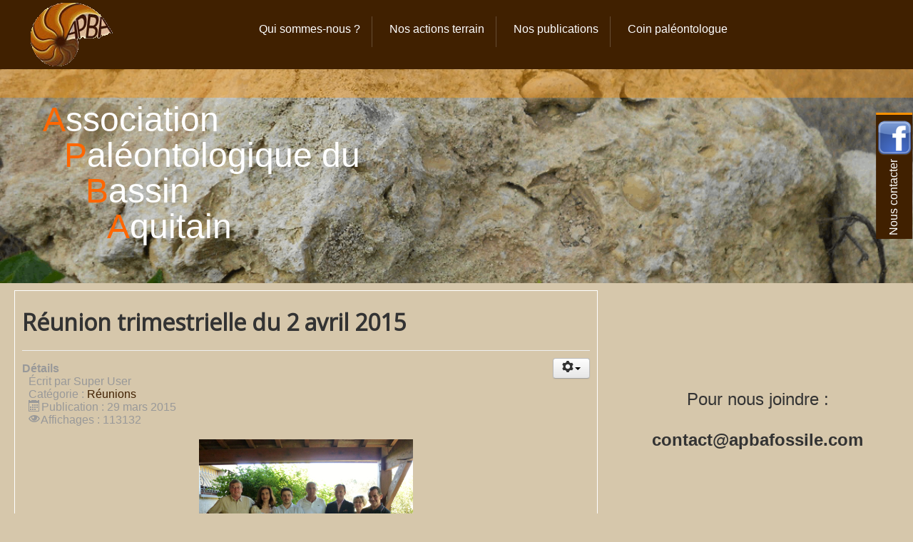

--- FILE ---
content_type: text/html; charset=utf-8
request_url: https://apbafossile.com/index.php/code-de-deontologie/les-visites/23-reunions/17-prochaine-reunion-trimestrielle
body_size: 8582
content:
<!DOCTYPE html>
<html xmlns="http://www.w3.org/1999/xhtml" xml:lang="fr-fr" lang="fr-fr" dir="ltr">
<head>
	<meta name="viewport" content="width=device-width, initial-scale=1.0" />
		<base href="https://apbafossile.com/index.php/code-de-deontologie/les-visites/23-reunions/17-prochaine-reunion-trimestrielle" />
	<meta http-equiv="content-type" content="text/html; charset=utf-8" />
	<meta name="author" content="Super User" />
	<meta name="description" content="Site de l'APBA" />
	<meta name="generator" content="Joomla! - Open Source Content Management" />
	<title>Réunion trimestrielle du 2 avril 2015</title>
	<link href="/templates/apba_1/favicon.ico" rel="shortcut icon" type="image/vnd.microsoft.icon" />
	<link href="https://apbafossile.com/plugins/system/ns_fontawesome/fontawesome/css/font-awesome.css" rel="stylesheet" type="text/css" />
	<link href="/plugins/system/jcemediabox/css/jcemediabox.css?1d12bb5a40100bbd1841bfc0e498ce7b" rel="stylesheet" type="text/css" />
	<link href="/plugins/system/jcemediabox/themes/standard/css/style.css?50fba48f56052a048c5cf30829163e4d" rel="stylesheet" type="text/css" />
	<link href="/plugins/system/wfmediaelement/css/mediaelementplayer.min.css" rel="stylesheet" type="text/css" />
	<link href="/media/plg_fancybox/css/jquery.fancybox.css" rel="stylesheet" type="text/css" />
	<link href="/templates/apba_1/css/template.css" rel="stylesheet" type="text/css" />
	<link href="/templates/apba_1/css/slidebars.css" rel="stylesheet" type="text/css" />
	<script src="/media/jui/js/jquery.min.js" type="text/javascript"></script>
	<script src="/media/jui/js/jquery-noconflict.js" type="text/javascript"></script>
	<script src="/media/jui/js/jquery-migrate.min.js" type="text/javascript"></script>
	<script src="/media/system/js/caption.js" type="text/javascript"></script>
	<script src="/media/jui/js/bootstrap.min.js" type="text/javascript"></script>
	<script src="/plugins/system/jcemediabox/js/jcemediabox.js?0c56fee23edfcb9fbdfe257623c5280e" type="text/javascript"></script>
	<script src="/plugins/system/wfmediaelement/js/mediaelement-and-player.min.js" type="text/javascript"></script>
	<script src="/media/plg_fancybox/js/jquery.fancybox.pack.js" type="text/javascript"></script>
	<script src="/media/plg_fancybox/js/jquery.mousewheel-3.0.6.pack.js" type="text/javascript"></script>
	<script src="/templates/apba_1/js/template.js" type="text/javascript"></script>
	<script src="/templates/apba_1/js/menu.js" type="text/javascript"></script>
	<script src="/templates/apba_1/js/slidebars.js" type="text/javascript"></script>
	<script type="text/javascript">
jQuery(window).on('load',  function() {
				new JCaption('img.caption');
			});JCEMediaBox.init({popup:{width:"",height:"",legacy:0,lightbox:0,shadowbox:0,resize:1,icons:1,overlay:1,overlayopacity:0.8,overlaycolor:"#000000",fadespeed:500,scalespeed:500,hideobjects:0,scrolling:"fixed",close:2,labels:{'close':'Close','next':'Next','previous':'Previous','cancel':'Cancel','numbers':'{$current} of {$total}'},cookie_expiry:"",google_viewer:0},tooltip:{className:"tooltip",opacity:0.8,speed:150,position:"br",offsets:{x: 16, y: 16}},base:"/",imgpath:"plugins/system/jcemediabox/img",theme:"standard",themecustom:"",themepath:"plugins/system/jcemediabox/themes",mediafallback:0,mediaselector:"audio,video"});jQuery(document).ready(function($){$("audio,video").mediaelementplayer();});jQuery.noConflict();jQuery(document).ready(function() {jQuery("a.lightbox").fancybox({'mouseWheel':false, 'openEffect':'none', 'closeEffect':'none', 'nextEffect':'none', 'prevEffect':'none', 'openSpeed':200, 'closeSpeed':200, 'nextSpeed':200, 'prevSpeed':200, helpers: {overlay: {closeClick:false}}});});jQuery(function($){ $(".hasTooltip").tooltip({"html": true,"container": "body"}); });
	</script>

				<link href='//fonts.googleapis.com/css?family=Open+Sans' rel='stylesheet' type='text/css' />
		<style type="text/css">
			h1,h2,h3,h4,h5,h6,.site-title{
				font-family: 'Open Sans', sans-serif;
			}
		</style>
		<script type="text/javascript">
		jQuery(document).ready(function() {
			jQuery("a.fancybox").fancybox({
				type: 'iframe'
			});
			jQuery("a#flogin").fancybox({
				type: 'iframe',
				afterClose: function () { 
					parent.location.reload(true);
				}
			});
		});
	</script>
	<script>
		(function($) {
			$(document).ready(function() {
				$.slidebars({
					disableOver: 767,
					hideControlClasses: true
				});
			});
		}) (jQuery);
	</script>
			<style type="text/css">
		body.site
		{
			border-top: 3px solid #402000;
			background-color: #d6c7ab;
		}
		body.site.fluid{
			background-color: #d6c7ab;
		}
		a
		{
			color: #402000;
		}
		.navbar-inner, .nav-list > .active > a, .nav-list > .active > a:hover, .dropdown-menu li > a:hover, .dropdown-menu .active > a, .dropdown-menu .active > a:hover, .nav-pills > .active > a, .nav-pills > .active > a:hover,
		{
			background-color: #402000;
		}
		.navbar-inner
		{
			-moz-box-shadow: 0 1px 3px rgba(0, 0, 0, .25), inset 0 -1px 0 rgba(0, 0, 0, .1), inset 0 30px 10px rgba(0, 0, 0, .2);
			-webkit-box-shadow: 0 1px 3px rgba(0, 0, 0, .25), inset 0 -1px 0 rgba(0, 0, 0, .1), inset 0 30px 10px rgba(0, 0, 0, .2);
			box-shadow: 0 1px 3px rgba(0, 0, 0, .25), inset 0 -1px 0 rgba(0, 0, 0, .1), inset 0 30px 10px rgba(0, 0, 0, .2);
		}
		.header > .header-inner, #marque_page
		{
			background-color: #402000;
		}
		div.header-footer 
		{ 
			background-color: #ff9100;
		}
		#marque_page
		{
			border-right-color: #ff9100;
		}
		a:hover, a:focus
		{
			color:  #e17000;
		}
		div#menu_mobil a:hover, div#menu_mobil a:focus {
			background-color: #e17000;
		}
		#sb-site
		{    
			background-color:  #d6c7ab;
		}
		.sb-toggle-left:hover, .sb-open-left:hover
		{
			color:  #e17000;
		}
		.sb-open-left 
		{
			color: white;
		}
		#marque_page > ul.nav > li > a:hover, #marque_page > ul.nav > li > a:focus
		{
		  color: #e17000;
		}
		#fat-nav li:hover { 
			color: #e17000; 
		}
		#fat-nav li .menu-item-link a:hover { 
			color: #e17000; 
		}
		#fat-nav li .menu-item-link:hover { 
			color: #e17000; 
		}
		#fat-nav li a.btn, #fat-nav li .bottom_drawer .promo .cta a, .bottom_drawer .promo .cta #fat-nav li a { 
			color: #e17000; 
		}
		#fat-nav > li:hover > a { 
			color: #e17000; 
		}
		div.blog-icons {
			background-image: url(https://apbafossile.com/images/headers/bandeauIcons/Image-fond3.jpg);
		}
		.btn-primary, .btn-primary.disabled {
			border-color: #402000 #402000 #361600;
			border-top-color: #402000;
			border-right-color-value: #361600;
			border-bottom-color: #2c0c00;
			border-left-color-value: #361600;
			border-left-color-ltr-source: physical;
			border-left-color-rtl-source: physical;
			border-right-color-ltr-source: physical;
			border-right-color-rtl-source: physical;
			background-color: #402000;
			background-image: linear-gradient(to bottom, #543414, #402000);
			background-repeat: repeat-x;
			opacity: 1;
		}
		.btn-primary:hover, .btn-primary:active, .btn-primary:focus {
			color: #FFF;
			background-color: #e17000;
			background-image: linear-gradient(to bottom, #f58414, #e17000);
			background-repeat: repeat-x;
		}
		.list-striped li:nth-child(2n+1) {
			background-color: #e0d1b5;
		}
		.list-striped li:nth-child(2n) {
			background-color: #ccbda1;
		}
		.list-striped li:hover {
			background-color: #d6c7ab;
		}

	</style>
		<!--[if lt IE 9]>
		<script src="/media/jui/js/html5.js"></script>
	<![endif]-->
</head>
<body class="site com_content view-article no-layout no-task itemid-118 fluid">
	<!-- Header -->
	<header class="header" role="banner">
		<div class="header-inner clearfix" >
    		<div id="burger" class="mobi-burger pull-left sb-open-left" >
				<span class="fa-stack fa-3x">
					<em class="fa fa-bars fa-stack"></em>
				</span>
    		</div>
			<div id="logo">
				<a class="brand pull-left" href="/">
					<img id="logo" src="https://apbafossile.com/images/logos/logo_apba_200x200.png" alt="apba" />				</a>
			</div>
			<div id="menu-pc" class="header-search menu-header-navigation-container">
				<ul class="nav menu" id="fat-nav">
<li id="menu-item-101"  class="item-101 menu-item-root deeper parent"><a class="menu-item-link" href="/index.php" >Qui sommes-nous ?</a><ul class="nav-child tall col-5"><li id="menu-item-107"  class="item-107"><a class="menu-item-link" href="/index.php/accueil/historique-de-l-a-p-b-a" >Bienvenue à l'A.P.B.A.<span class="subhead">L’Association Paléontologique du Bassin Aquitain a été créée en 1996. Découvrez son histoire.</span></a></li><li id="menu-item-106"  class="item-106"><a class="menu-item-link" href="/index.php/accueil/test-2" >Les principes de l'A.P.B.A.<span class="subhead">Les membres de l’association adhérent aux buts de l’association et s’engagent à respecter ses principes.</span></a></li><li id="menu-item-105"  class="item-105"><a class="menu-item-link" href="/index.php/accueil/test-1" >Les activités de l'A.P.B.A.<span class="subhead">L’association a aujourd’hui et depuis sa création, une quantité importante d’activités.</span></a></li><li id="menu-item-110"  class="item-110"><a class="menu-item-link" href="/index.php/accueil/comment-nous-rejoindre" >Faire un don à l'APBA<span class="subhead">Pour nous aider...</span></a></li><li id="menu-item-111"  class="item-111"><a class="menu-item-link fancybox fancybox.iframe" href="/index.php/accueil/nous-contacter" >Nous contacter<span class="subhead">Vous souhaitez nous contacter ...</span></a></li></ul></li><li id="menu-item-103"  class="item-103 menu-item-root active deeper parent"><span class="menu-item-link" >Nos actions terrain</span><ul class="nav-child tall col-5"><li id="menu-item-115"  class="item-115"><a class="menu-item-link" href="/index.php/code-de-deontologie/les-fouilles-et-prospections" >Les fouilles et prospections<span class="subhead">Nous ne faisons pas de la paléontologie de bibliothèque !</span></a></li><li id="menu-item-116"  class="item-116"><a class="menu-item-link" href="/index.php/code-de-deontologie/les-expositions" >Les expositions<span class="subhead">Elles offrent la possibilité à l’association de montrer sa passion et son savoir-faire.</span></a></li><li id="menu-item-117"  class="item-117"><a class="menu-item-link" href="/index.php/code-de-deontologie/les-animations" >Les animations<span class="subhead">Elles permettent de faire découvrir la paléontologie.</span></a></li><li id="menu-item-118"  class="item-118 current active"><a class="menu-item-link" href="/index.php/code-de-deontologie/les-visites" >Les visites<span class="subhead">Elles prouvent l’intérêt que porte l’association envers les innombrables ressources.</span></a></li><li id="menu-item-119"  class="item-119"><a class="menu-item-link" href="/index.php/code-de-deontologie/les-echanges-entre-associatifs" >Les échanges entre associatifs<span class="subhead">Ils sont l’occasion de partager avec certains de nos confrères.</span></a></li></ul></li><li id="menu-item-102"  class="item-102 menu-item-root deeper parent"><span class="menu-item-link" >Nos publications</span><ul class="nav-child tall col-6"><li id="menu-item-108"  class="item-108"><a class="menu-item-link" href="/index.php/conseils-pratiques/aturia" >ATURIA<span class="subhead">Chaque trimestre l'A.P.B.A. publie dans son propre journal &quot;ATURIA&quot;.</span></a></li><li id="menu-item-109"  class="item-109"><a class="menu-item-link" href="/index.php/conseils-pratiques/bulletin-trimestriel" >Bulletins trimestriels<span class="subhead">Retrouvez les numéros du Bulletin Trimestriel de l'APBA</span></a></li><li id="menu-item-112"  class="item-112"><a class="menu-item-link" href="/index.php/conseils-pratiques/ouvrages" >Ouvrages<span class="subhead">Les ouvrages auxquels l'APBA a participé.</span></a></li><li id="menu-item-197"  class="item-197"><a class="menu-item-link" href="/index.php/conseils-pratiques/etudes-paleontologiques" >Etudes paléontologiques<span class="subhead">Les études paléontologiques auxquelles l'équipe a collaborées aux côtés des scientifiques</span></a></li><li id="menu-item-113"  class="item-113"><a class="menu-item-link" href="/index.php/conseils-pratiques/conseils-de-lecture" >Conseils de lecture<span class="subhead">Vous avez envie d'approfondrir le sujet ?</span></a></li><li id="menu-item-114"  class="item-114"><a class="menu-item-link" href="/index.php/conseils-pratiques/billets-d-humeur" >Billets d'humeur<span class="subhead">L'association souhaite partager ses points de vue.</span></a></li></ul></li><li id="menu-item-104"  class="item-104 menu-item-root deeper parent"><span class="menu-item-link" >Coin paléontologue</span><ul class="nav-child tall col-5"><li id="menu-item-120"  class="item-120"><a class="menu-item-link" href="/index.php/la-vie-du-bureau/fossiles" >Fossiles<span class="subhead">Fossiles, vous avez-dit fossiles ?</span></a></li><li id="menu-item-121"  class="item-121"><a class="menu-item-link" href="/index.php/la-vie-du-bureau/nos-cartes" >Nos cartes<span class="subhead">Les cartes de la région au fil des époques.</span></a></li><li id="menu-item-122"  class="item-122"><a class="menu-item-link" href="/index.php/la-vie-du-bureau/deontologie" >Déontologie<span class="subhead">Pas de paléontologie sans déontologie...</span></a></li><li id="menu-item-123"  class="item-123"><a class="menu-item-link" href="/index.php/la-vie-du-bureau/la-pratique" >La pratique<span class="subhead">Retour d'expérience sur le comment bien faire de la paléontologie sur le terrain.</span></a></li><li id="menu-item-124"  class="item-124"><a class="menu-item-link" href="/index.php/la-vie-du-bureau/la-paleontologie-a-l-apba" >La paléontologie à l'APBA<span class="subhead">A propos, c’est quoi la paléontologie à l’A.P.B.A. ?</span></a></li></ul></li></ul>

			</div>
    		<div id="tools" class="tools pull-right">
    			<ul class="tools-list">
    				<li><a href="/index.php/phototeque" title="phototh&egrave;que"><span class="fa-stack fa-2x"><em class="fa fa-picture-o fa-stack fa-inverse"></em></span></a></li>
    				<li><a href="/index.php/component/finder/search" title="rechercher"><span class="fa-stack fa-2x"><em class="fa fa-search fa-stack fa-inverse"></em></span></a></li>
    				<li><a id="flogin" class="fancybox fancybox.iframe" href="/index.php/login"><span class="fa-stack fa-2x"><em class="fa fa-user fa-stack fa-inverse"></em></span></a></li>
    			</ul>
    		</div>
		</div>
		<div class="header-footer" ></div>
	</header>
		
	<div id="sb-site">

	<!-- Body -->
	<div class="body">
		<div id="bandeau" style="background: url(/images/headers/Prospection_Rupelien_Septembre_2013_2_1200x300_min.png) no-repeat top left; background-size: cover;">
									<div class="site-description"><p><span style="font-family: arial,helvetica,sans-serif; font-size: 36pt;"><span style="color: #ff6600;">A</span>ssociation</span></p>
<p style="margin-left: 30px;"><span style="font-size: 36pt; font-family: arial,helvetica,sans-serif;"><span style="color: #ff6600;">P</span>al&eacute;ontologique du</span></p>
<p style="margin-left: 60px;"><span style="font-size: 36pt; font-family: arial,helvetica,sans-serif;"><span style="color: #ff6600;">B</span>assin</span></p>
<p style="margin-left: 90px;"><span style="font-size: 36pt; font-family: arial,helvetica,sans-serif;"><span style="color: #ff6600;">A</span>quitain</span></p></div>						</div>
		<div class="container-fluid">
						
			<div class="row-fluid">
								<div class="container-main span8" >
					<main id="content" role="main" class="span12">
						<!-- Begin Content -->
						
						<div id="system-message-container">
	</div>

						<div class="item-page" itemscope itemtype="https://schema.org/Article">
	<meta itemprop="inLanguage" content="fr-FR" />
	
		
			<div class="page-header">
					<h2 itemprop="headline">
				Réunion trimestrielle du 2 avril 2015			</h2>
									</div>
							
<div class="icons">
	
					<div class="btn-group pull-right">
				<a class="btn dropdown-toggle" data-toggle="dropdown" href="#"> <span class="icon-cog"></span><span class="caret"></span> </a>
								<ul class="dropdown-menu">
											<li class="print-icon"> <a href="/index.php/code-de-deontologie/les-visites/23-reunions/17-prochaine-reunion-trimestrielle?tmpl=component&amp;print=1&amp;page=" title="Imprimer l'article < Réunion trimestrielle du 2 avril 2015 >" onclick="window.open(this.href,'win2','status=no,toolbar=no,scrollbars=yes,titlebar=no,menubar=no,resizable=yes,width=640,height=480,directories=no,location=no'); return false;" rel="nofollow"><span class="icon-print"></span>Imprimer</a> </li>
																<li class="email-icon"> <a href="/index.php/component/mailto/?tmpl=component&amp;template=apba_1&amp;link=61df20883150c9c7fa996740b7b1a9dd633bb318" title="Envoyer ce lien à un ami" onclick="window.open(this.href,'win2','width=400,height=350,menubar=yes,resizable=yes'); return false;" rel="nofollow"><span class="icon-envelope"></span>E-mail</a> </li>
														</ul>
			</div>
		
	</div>
			
				<dl class="article-info muted">

		
			<dt class="article-info-term">
									Détails							</dt>

							<dd class="createdby" itemprop="author" itemscope itemtype="https://schema.org/Person">
					Écrit par <span itemprop="name">Super User</span>	</dd>
			
			
										<dd class="category-name">
																		Catégorie : <a href="/index.php/code-de-deontologie/les-visites/23-reunions" itemprop="genre">Réunions</a>							</dd>			
										<dd class="published">
				<span class="icon-calendar"></span>
				<time datetime="2015-03-29T16:39:20+00:00" itemprop="datePublished">
					Publication : 29 mars 2015				</time>
			</dd>					
					
			
										<dd class="hits">
					<span class="icon-eye-open"></span>
					<meta itemprop="interactionCount" content="UserPageVisits:113132" />
					Affichages : 113132			</dd>						</dl>
	
	
				
								<div itemprop="articleBody">
		<p><img src="/images/articles/P1050196_500x370.JPG" alt="" width="300" height="221" style="margin: 10px auto; display: block;" /></p>
<p style="text-align: center;"><span style="font-size: 18pt;">La prochaine r&eacute;union trimestrielle de l'APBA s'est d&eacute;roul&eacute;e le jeudi 2 avril &agrave; 20H00 au si&egrave;ge de l'association, &agrave; Saint M&eacute;dard d'Eyrans. <br /></span></p>
<p style="text-align: center;"><span style="font-size: 18pt;"></span></p> 	</div>

	
	
<ul class="pager pagenav">
	<li class="previous">
		<a href="/index.php/code-de-deontologie/les-visites/23-reunions/45-reunion-trimestrielle-du-25-juin" rel="prev">
			<span class="icon-chevron-left"></span> Précédent		</a>
	</li>
	<li class="next">
		<a href="/index.php/code-de-deontologie/les-visites/23-reunions/7-reunion-du-bureau" rel="next">
			Suivant <span class="icon-chevron-right"></span>		</a>
	</li>
</ul>
							</div>

						
						<!-- End Content -->
					</main>
				</div>
				<div id="slideshow" class="container-slideshow span4">
					

<div class="custom"  >
	<p style="text-align: center;">&nbsp;</p>
<p style="text-align: center;">&nbsp;</p>
<p style="text-align: center;"><span style="font-size: 18pt;">Pour nous joindre :</span></p>
<p style="text-align: center;">&nbsp;</p>
<p style="text-align: center;"><strong><span style="font-size: 18pt;">contact@apbafossile.com</span></strong></p></div>

				</div>
							</div>
		</div>
					<div class="container-icons-fluid">
					<div class="blog-icons" itemscope itemtype="http://schema.org/Blog">
	
		
		<div class="items-row cols-3 row-0 row-fluid">
					<div class="item column-1 span4" >
			







	 <div style="text-align: center;">
<div><a href="/index.php/code-de-deontologie/8-sorties"><span class="fa-stack fa-lg fa-3x"> <em class="fa fa-circle fa-stack-2x"></em> <em class="fa fa-search fa-stack-1x fa-inverse"></em> </span></a></div>
<div>
<h4>Chantiers de fouilles !</h4>
<p>D&eacute;couvrez les derni&egrave;res fouilles de terrain de l'APBA ...</p>
</div>
</div>



			</div>
			
			
	
					<div class="item column-2 span4" >
			







	 <div style="text-align: center;">
<div><a href="/index.php/code-de-deontologie/23-reunions"><span class="fa-stack fa-lg fa-3x"> <em class="fa fa-circle fa-stack-2x"></em> <em class="fa fa-calendar fa-stack-1x fa-inverse"></em> </span></a></div>
<div>
<h4>R&eacute;unions de l'APBA</h4>
<p>Quelle date pour la prochaine r&eacute;union trimestrielle de l'APBA ? Quand le bureau s'est-il r&eacute;uni ? Toutes les infos ici</p>
</div>
</div>



			</div>
			
			
	
					<div class="item column-3 span4" >
			







	 <div style="text-align: center;">
<div><a href="/index.php/code-de-deontologie/18-conseils-pratiques/3-comment-preparer-ses-fossiles" title="Comment pr&eacute;parer ses fossiles" target="_self"><span class="fa-stack fa-lg fa-3x"> <em class="fa fa-circle fa-stack-2x"></em> <em class="fa fa-wrench fa-stack-1x fa-inverse"></em> </span></a></div>
<div>
<h4>Comment pr&eacute;parer ses fossiles ?</h4>
<p>Sur ce point, qui est aussi une vaste question, chacun poss&egrave;de sa m&eacute;thode. Nous vous proposons un retour d'exp&eacute;rience.</p>
</div>
</div>



			</div>
			
			
		</div>
		
	
		
		<div class="items-row cols-3 row-1 row-fluid">
					<div class="item column-1 span4" >
			







	 <div style="text-align: center;">
<div><a href="/index.php/code-de-deontologie/20-la-vie-du-bureau"><span class="fa-stack fa-lg fa-3x"> <em class="fa fa-circle fa-stack-2x"></em> <em class="fa fa-globe fa-stack-1x fa-inverse"></em> </span></a></div>
<div>
<h4>Actualit&eacute;s pal&eacute;ontologiques de l'APBA</h4>
<p>Les news de l'association sont &agrave; consulter ici.</p>
</div>
</div>



			</div>
			
			
	
					<div class="item column-2 span4" >
			







	 <div style="text-align: center;">
<div><a href="/index.php/code-de-deontologie/11-publications"><span class="fa-stack fa-lg fa-3x"> <em class="fa fa-circle fa-stack-2x"></em> <em class="fa fa-book fa-stack-1x fa-inverse"></em> </span></a></div>
<div>
<h4>Les publications de l'APBA</h4>
<p>Le nouveau num&eacute;ro d'ATURIA, magazine de l'APBA vient de paraitre ce sera le num&eacute;ro 69.</p>
</div>
</div>



			</div>
			
			
	
					<div class="item column-3 span4" >
			







	 <div style="text-align: center;">
<div><a href="/index.php/code-de-deontologie/22-presse-et-medias"><span class="fa-stack fa-lg fa-3x"> <em class="fa fa-circle fa-stack-2x"></em> <em class="fa fa-graduation-cap fa-stack-1x fa-inverse"></em> </span></a></div>
<div>
<h4>On parle de nous !</h4>
<p>L'APBA dans la presse et les m&eacute;dias...</p>
</div>
</div>



			</div>
			
			
		</div>
		
	
</div>

			</div>
			</div>
	<!-- Bandeau actualites -->
			<div class="container-actualite-fluid clearfix" >
			<div class="row-fluid">
								<div class="container-actualite-c1 span4">
						<h4 class="module-title">Articles les plus consultés</h4><ul class="mostread">
	<li>
		<a href="/index.php/23-reunions/7-reunion-du-bureau">
			Réunion du bureau du 15 janvier 2015</a>
	</li>
	<li>
		<a href="/index.php/23-reunions/17-prochaine-reunion-trimestrielle">
			Réunion trimestrielle du 2 avril 2015</a>
	</li>
	<li>
		<a href="/index.php/23-reunions/48-prochaine-reunion-du-bureau">
			Réunion du bureau du 9 juillet 2015</a>
	</li>
	<li>
		<a href="/index.php/22-presse-et-medias/41-lecon-paleontologie">
			Leçon de Paléontologie</a>
	</li>
	<li>
		<a href="/index.php/22-presse-et-medias/53-apba-le-combat-contre-les-pilleurs-s-intensifie">
			APBA : le combat contre les pilleurs s'intensifie !</a>
	</li>
</ul>

				</div>
												<div class="container-actualite-c2 span4">
						<h4 class="module-title">Derniers articles </h4><ul class="latestnews">
	<li itemscope itemtype="http://schema.org/Article">
		<a href="/index.php/22-presse-et-medias/187-apba-fossile-l-etude-des-fossiles-mais-pourquoi-faire-2" itemprop="url">
			<span itemprop="name">
				APBA Fossile : l'étude des fossiles, mais pourquoi faire ?			</span>
		</a>
	</li>
	<li itemscope itemtype="http://schema.org/Article">
		<a href="/index.php/22-presse-et-medias/184-apba-2022-la-paleontologie-a-l-honneur-2" itemprop="url">
			<span itemprop="name">
				APBA : 2022 la paléontologie à l'honneur			</span>
		</a>
	</li>
	<li itemscope itemtype="http://schema.org/Article">
		<a href="/index.php/22-presse-et-medias/183-apba-2022-la-paleontologie-a-l-honneur" itemprop="url">
			<span itemprop="name">
				APBA : 2022 la paléontologie à l'honneur			</span>
		</a>
	</li>
	<li itemscope itemtype="http://schema.org/Article">
		<a href="/index.php/22-presse-et-medias/182-apba-2022-une-grande-annee" itemprop="url">
			<span itemprop="name">
				APBA : 2022 une grande année !			</span>
		</a>
	</li>
	<li itemscope itemtype="http://schema.org/Article">
		<a href="/index.php/22-presse-et-medias/179-apba-un-festival-de-science-place-sous-le-signe-de-la-jeunesse" itemprop="url">
			<span itemprop="name">
				APBA : un festival de Science placé sous le signe de la jeunesse			</span>
		</a>
	</li>
</ul>

				</div>
												<div class="container-actualite-c3 span4">
						<h4 class="module-title">Nos amis du Web</h4><ul class="mostread">
	<li><a href="/index.php/component/weblinks/?task=weblink.go&amp;catid=24:nos-amis&amp;id=5:la-societe-linneenne-amis-de-bordeaux" target="_blank" >La Société Linnéenne de Bordeaux</a></li>
	<li><a href="/index.php/component/weblinks/?task=weblink.go&amp;catid=24:nos-amis&amp;id=4:asteria" target="_blank" >ASTERIA</a></li>
	<li><a href="/index.php/component/weblinks/?task=weblink.go&amp;catid=24:nos-amis&amp;id=15:l-universite-de-bordeaux-umr-epoc" target="_blank" >L'Université de Bordeaux - UMR EPOC</a></li>
	<li><a href="/index.php/component/weblinks/?task=weblink.go&amp;catid=24:nos-amis&amp;id=21:la-societe-geologique-niortaise" target="_blank" >La Société Géologique Niortaise</a></li>
	<li><a href="/index.php/component/weblinks/?task=weblink.go&amp;catid=24:nos-amis&amp;id=22:fossiles-et-mineraux-des-deux-charentes" target="_blank" >Fossiles et Minéraux des Deux Charentes</a></li>
	<li><a href="/index.php/component/weblinks/?task=weblink.go&amp;catid=24:nos-amis&amp;id=24:la-ffamp" target="_blank" >La FFAMP</a></li>
	<li><a href="/index.php/component/weblinks/?task=weblink.go&amp;catid=24:nos-amis&amp;id=25:l-association-geologique-auboise" target="_blank" >L'Association Géologique Auboise</a></li>
	<li><a href="/index.php/component/weblinks/?task=weblink.go&amp;catid=24:nos-amis&amp;id=26:le-musee-du-savigneen" target="_blank" >Le Musée du Savignéen </a></li>
</ul>

				</div>
							</div>
		</div>
		<!-- Bandeau bas -->
			<div class="container-bottom">
			
<ul itemscope itemtype="https://schema.org/BreadcrumbList" class="breadcrumb">
			<li>
			Vous êtes ici : &#160;
		</li>
	
				<li itemprop="itemListElement" itemscope itemtype="https://schema.org/ListItem">
									<a itemprop="item" href="/index.php" class="pathway"><span itemprop="name">Accueil</span></a>
				
									<span class="divider">
						<img src="/media/system/images/arrow.png" alt="" />					</span>
								<meta itemprop="position" content="1">
			</li>
					<li itemprop="itemListElement" itemscope itemtype="https://schema.org/ListItem">
									<span itemprop="name">
						Nos actions terrain					</span>
				
									<span class="divider">
						<img src="/media/system/images/arrow.png" alt="" />					</span>
								<meta itemprop="position" content="2">
			</li>
					<li itemprop="itemListElement" itemscope itemtype="https://schema.org/ListItem">
									<a itemprop="item" href="/index.php/code-de-deontologie/les-visites" class="pathway"><span itemprop="name">Les visites</span></a>
				
									<span class="divider">
						<img src="/media/system/images/arrow.png" alt="" />					</span>
								<meta itemprop="position" content="3">
			</li>
					<li itemprop="itemListElement" itemscope itemtype="https://schema.org/ListItem">
									<a itemprop="item" href="/index.php/code-de-deontologie/les-visites/23-reunions" class="pathway"><span itemprop="name">Réunions</span></a>
				
									<span class="divider">
						<img src="/media/system/images/arrow.png" alt="" />					</span>
								<meta itemprop="position" content="4">
			</li>
					<li itemprop="itemListElement" itemscope itemtype="https://schema.org/ListItem" class="active">
				<span itemprop="name">
					Réunion trimestrielle du 2 avril 2015				</span>
				<meta itemprop="position" content="5">
			</li>
		</ul>

		</div>
		<!-- Footer -->
	<footer class="copyright" role="contentinfo">
		<div class="container-fluid">
			<hr />
			<p class="copyright-left">
				&copy; 2025 apba			</p>
			<p class="copyright-center">
			<div class="footer1">Copyright &#169; 2025 apba - Tous droits réservés</div>
<div class="footer2"><a href='https://www.joomla.org'>Joomla!</a> est un Logiciel Libre diffusé sous licence <a href='http://www.gnu.org/licenses/gpl-2.0.html'>GNU General Public</a></div>

			</p>
			<p class="pull-right">
				<a href="#top" id="back-top">
					De bas en haut				</a>
			</p>
		</div>
	</footer>
	<!-- Marque page -->
			<div id="marque_page" class="no-fancybox-elmt">
			<ul class="nav menu">
<li class="item-130"><a href="/index.php/nous-contacter" class="fancybox fancybox.iframe">Nous contacter</a></li><li class="item-131"><a href="https://www.facebook.com/pages/Association-Pal%C3%A9ontologique-du-Bassin-Aquitain-APBA/256543274556792" target="_blank"><img src="/images/logos/facebook_by_mr_emoo-d59bu9d1.png" alt="Facebook" /></a></li></ul>

		</div>
		

	</div> 	
	<!-- menu mobile -->
		<div id="menu_mobil" class="no-fancybox-elmt sb-slidebar sb-left">
		<div id="spacer-haut">&nbps;</div>
		<ul class="nav menu">
<li class="item-179"><a href="/index.php/phototeque" >Photothèque</a></li><li class="item-157"><a href="/index.php/recherche" >Recherche</a></li><li class="item-158"><a href="/index.php/login" class="fancybox fancybox.iframe">Login</a></li><li class="item-159 divider"><span class="separator ">--------------------------------------------</span>
</li><li class="item-133 deeper parent"><a href="/index.php/accueil-2" class="menu-item-link">Qui sommes-nous ?</a><ul class="nav-child unstyled small"><li class="item-134"><a href="/index.php/accueil-2/petit-historique-de-l-a-p-b-a" class="menu-item-link">Bienvenue à l'A.P.B.A.</a></li><li class="item-135"><a href="/index.php/accueil-2/test-2" class="menu-item-link">Les principes de l'A.P.B.A.</a></li><li class="item-136"><a href="/index.php/accueil-2/test-1" class="menu-item-link">Les activités de l'A.P.B.A.</a></li><li class="item-137"><a href="/index.php/accueil-2/comment-nous-rejoindre" class="menu-item-link">Faire un don à l'APBA</a></li><li class="item-138"><a href="/index.php/accueil-2/nous-contacter" class="menu-item-link fancybox fancybox.iframe">Nous contacter</a></li></ul></li><li class="item-145 deeper parent"><span class="nav-header menu-item-link" >Nos actions terrain</span>
<ul class="nav-child unstyled small"><li class="item-146"><a href="/index.php/code-de-deontologie-2/les-fouilles-et-prospections" class="menu-item-link">Les fouilles et prospections</a></li><li class="item-147"><a href="/index.php/code-de-deontologie-2/les-expositions" class="menu-item-link">Les expositions</a></li><li class="item-148"><a href="/index.php/code-de-deontologie-2/les-animations" class="menu-item-link">Les animations</a></li><li class="item-149"><a href="/index.php/code-de-deontologie-2/les-manifestations" class="menu-item-link">Les manifestations</a></li><li class="item-150"><a href="/index.php/code-de-deontologie-2/les-echanges-entre-associatifs" class="menu-item-link">Les échanges entre associatifs</a></li></ul></li><li class="item-139 deeper parent"><span class="nav-header menu-item-link" >Nos publications</span>
<ul class="nav-child unstyled small"><li class="item-140"><a href="/index.php/conseils-pratiques-2/bulletin-trimestriel" class="menu-item-link">ATURIA</a></li><li class="item-141"><a href="/index.php/conseils-pratiques-2/bulletin-edition-speciale" class="menu-item-link">Bulletin trimestriels</a></li><li class="item-142"><a href="/index.php/conseils-pratiques-2/ouvrages" class="menu-item-link">Ouvrages</a></li><li class="item-143"><a href="/index.php/conseils-pratiques-2/conseils-de-lecture" class="menu-item-link">Conseils de lecture</a></li><li class="item-144"><a href="/index.php/conseils-pratiques-2/billets-d-humeur" class="menu-item-link">Billets d'humeur</a></li></ul></li><li class="item-151 deeper parent"><span class="nav-header menu-item-link" >Coin paléontologue</span>
<ul class="nav-child unstyled small"><li class="item-152"><a href="/index.php/la-vie-du-bureau-2/fossiles" class="menu-item-link">Fossiles</a></li><li class="item-153"><a href="/index.php/la-vie-du-bureau-2/nos-cartes" class="menu-item-link">Nos cartes</a></li><li class="item-154"><a href="/index.php/la-vie-du-bureau-2/deontologie" class="menu-item-link">Déontologie</a></li><li class="item-155"><a href="/index.php/la-vie-du-bureau-2/la-pratique" class="menu-item-link">La pratique</a></li><li class="item-156"><a href="/index.php/la-vie-du-bureau-2/la-paleontologie-a-l-apba" class="menu-item-link">La paléontologie à l'APBA</a></li></ul></li></ul>

	</div>
	
</body>

</html>


--- FILE ---
content_type: application/javascript
request_url: https://apbafossile.com/templates/apba_1/js/menu.js
body_size: 5004
content:
// Menu.js
// Implement menu behavior
// Date : 27/03/2015
// Version : 1.0
// Author : Stephane Verdy
// Inspired by Hortonworks website
// ----------------------------------------------------------------------

/*
SvyMenu JS Application "class".
*/
var SvyMenu = (function() {

	var $ = jQuery,
		menuItem,
		loginMenuItem = $('.open[data-tool="profile"]'),
		menuContainer,
		menuItemID;

	// Retrive query string keys such as "login"
	qs = function( key ) {
		key = key.replace(/[*+?^$.\[\]{}()|\\\/]/g, "\\$&"); // escape RegEx meta chars
		var match = location.search.match(new RegExp("[?&]"+key+"=([^&]+)(&|$)"));
		return match && decodeURIComponent(match[1].replace(/\+/g, " "));
	};

	disableMenu = function() {
		if( !menuItem ) menuItem = $('#fat-nav li.menu-item-root');
		if( !menuContainer ) menuContainer = $('.menu-header-navigation-container');
		menuItem.off('mouseenter').off('mouseleave');
		menuItem.addClass('disabled');
	};

	enableMenu = function() {
		if( !menuItem ) menuItem = $('#fat-nav li.menu-item-root');
		if( !menuContainer ) menuContainer = $('.menu-header-navigation-container');
		menuItem.on( 'mouseenter', function showSubMenu() {
			var prevMenuID = menuItemID;
			menuItemID = $(this).attr('id');
			$('#fat-nav #'+menuItemID+' .nav-child').fadeIn(100, function(){
				$('.tools-list .icon-profile').removeClass('hover');
				$('.tools-list .nav-child').fadeOut(50);
				if (prevMenuID && menuItemID != prevMenuID && $('#fat-nav #'+prevMenuID+' .nav-child').length ) {
					$('#fat-nav #'+prevMenuID+' .nav-child').fadeOut(50);
				}
			});
		});
		menuContainer.on( 'mouseleave', function hideSubMenu() {
			$('#fat-nav .nav-child').fadeOut(100);
			$('.tools-list .icon-profile').removeClass('hover');
			$('.tools-list .nav-child').fadeOut(50);
			menuItemID = false;
		});
		menuItem.removeClass('disabled');

		loginMenuItem.on( 'mouseenter', function showLoginMenu() {
			$('#fat-nav .nav-child').fadeOut(50);
			$('.tools-list .icon-profile').addClass('hover');
			$( '.nav-child', $(this).closest('li') ).fadeIn(50);
		});
	};

	return {

		preInit: function() {
			// Equal height divs. For some reason they fails in some cases when called after document ready.
//			$('.equalize').equalize('innerHeight');
//			$('.equalize-children').equalize({equalize: 'innerHeight', children: 'div'});

			var equalizeMainpoints = function() {
				// Equalize heights of mainpoints div's
				$(".mainpoints").each(function(){
					var maxHeight = 0;
					var $children = $(this).children();
					$children.each(function() {
						if ($(this).outerHeight() > maxHeight) {
							maxHeight = $(this).outerHeight();
						}
					});
					$children.outerHeight(maxHeight + 20);
				});
			}();

		},

		init: function() {
			this.setMenuEvents();
			this.mobileMenuToggle();
			this.setHeaderTools();
//			this.forumReplyCollapsing();
			this.easyEditAssets();
			this.tabs();
			this.miniTabs();
			this.resources();
		},

		setMenuEvents: function() {
			enableMenu();
		},

		mobileMenuToggle: function() {
			$('.menu-link').on( 'click', function() {
				$(this).toggleClass('active');
				$('#navbar, .mainbody').toggleClass('active');
				return false;
			});
		},

		setHeaderTools: function() {

			// Grab the wordpress login query var
			var loginMsg = qs('login'),
				msgTimeOut;

			// Set state of Login form if login fails
			if ( 'failed' === loginMsg ) {
				closeHeaderTools();
				$('#header-tools').show();
					$('#header-tools .login-fail').show();
					msgTimeOut = window.setTimeout( function(){
						$('#header-tools .login-fail').fadeOut('fast', function() {
							$('#header-tools .login-form.forums_login').fadeIn();
						});
					}, 1500 );
			}

			// Open header tools pop-over and display form based on tool data:
			$('.tools-list .open').on( 'click', function getMenuItemID( e ) {
				e.preventDefault();
				disableMenu();
				closeToolForm();
				switch( $(this).data('tool') ) {
					case 'search':
						$('#header-tools').fadeIn();
						$('#header-tools .search-form').fadeIn();
						break;
					case 'language':
						$('#header-tools').fadeIn();
						$('#header-tools .language-form').fadeIn();
						break;
				}
			});

			// Open login forms based on chosen type
			$('.tools-list .nav-child a').on( 'click', function( e ) {
				var form = $(this).data('login');

				switch ( form ) {
					case 'forums':
					case 'support':
					case 'training':
						e.preventDefault();
						disableMenu();
						closeToolForm();
						$('.tools-list .icon-profile').removeClass('hover');
						$('.tools-list .nav-child').fadeOut(50);
						$('#header-tools').fadeIn();
						$('#header-tools .login-form.' + form + '_login').fadeIn();
						break;
				}
			});

			// Close the header tools when clicking close button
			$('#header-tools .close').on( 'click', function close( e ) {
				e.preventDefault();
				closeHeaderTools();
			});

			// Close the header tools when login form submitted
			$('.support_login, .training_login').on( 'submit', function() {
				closeHeaderTools();
			});

			// Click events for closing the header tools if clicking anywhere but the #header section
			$('html').on('click', function() {
				closeHeaderTools();
			});
			$('#header, .open-login').on( 'click', function( event ) {
				event.stopPropagation();
			});

			// Scroll to and open header tools
			$('.open-login').on( 'click', function( e ) {
				e.preventDefault();

				$('html,body').animate({ scrollTop: 0 }, 500, function() {
					$('.menu-item-link[data-login="forums"]').trigger('click');
				});
			});

			// Closing functions
			function closeHeaderTools() {
				$('#header-tools, .tool-form').hide();
				enableMenu();
			}
			function closeToolForm() {
				$('.tool-form').hide();
			}

		},

		forumReplyCollapsing: function() {
			//Forum Reply Collapsing. If a reply has been set to globally collapse, collapse it here and give it the class of 'collapsed'
			$('.trigger_collapse').each( function() {
				$( this ).siblings('.reply-post-content').children('.reply-content').slideToggle(0);
				$( this ).text( $( this ).text() == 'Read More' ? 'Collapse' : 'Read More');
				$( this ).closest('div[id^="post-"]').toggleClass('collapsed');
			});
			 
			//We use a cookie to store the user's preferences for which posts to collapse.
			if ( $.cookie('collapsed_replies') === null ) {
				$.cookie('collapsed_replies', 'NaN' );
			}
			//Make an array out of this cookie!
			var collapse_these_replies = $.cookie('collapsed_replies').split(',');
			 
			//For each of these user-specific collapsed replies, toggle their visibility if they're not
			//already collapsed from global settings above (verified by presence of .collapsed class)
			for ( var i=0; i<collapse_these_replies.length; i++ ) {
				$( '#post-' + collapse_these_replies[ i ] ).not('.collapsed').find('.reply-content').slideToggle(0);
				//Alternate our button text
				$( '#post-' + collapse_these_replies[ i ] ).not('.collapsed').find(".reply_toggler").text( $( '#post-' + collapse_these_replies[ i ] + ' .reply_toggler' ).text() == 'Read More' ? 'Collapse' : 'Read More' );
			}
			 
			//Function to handle the AJAX call for forum moderators when clicking from front-end to Collapse or Expand a post globally
			$( '.global_reply_toggler' ).on( 'click', function( e ) {
				e.preventDefault();
				$(this).children('span.ajax_image').fadeIn(400);
	 
				var replyid = $(this).attr('data-replyid');
				var buttonclicked = $(this);
				$.post(
					HWXHelper.ajaxurl,
					{ 'action':'toggle_global_collapse',	'data':{'replyid': replyid}	},
					function( response ) {
						//upon a global expand or collapse, also animate the collapse / expand for the admin user
						var parentcontainer = $( buttonclicked ).closest('.bbp-reply-header').next('.reply');
						if ( response == 'collapsed' ) {
							if ( ! parentcontainer.hasClass('collapsed') ) {
								$( parentcontainer ).find('.reply-content').slideToggle();
								$( parentcontainer ).children('.reply_toggler').text( $( parentcontainer ).children('.reply_toggler').text() == 'Read More' ? 'Collapse' : 'Read More' );
								$( parentcontainer ).toggleClass('collapsed');
							}
						} else if ( response == 'expanded' ) {
							if ( parentcontainer.hasClass('collapsed') ) {
								$( parentcontainer ).find('.reply-content').slideToggle();
								$( parentcontainer ).children('.reply_toggler').text( $( parentcontainer ).children('.reply_toggler').text() == 'Read More' ? 'Collapse' : 'Read More' );
								$( parentcontainer ).toggleClass('collapsed');
							}
						}

						if ( response == 'collapsed' ) {
							response = 'This reply will now be collapsed by default for all visitors';
						} else if ( response == 'expanded' ) {
							response = 'This reply will now be shown by default for all visitors';
						}

						alert(response);

						buttonclicked.children('.linktext').text( buttonclicked.children('.linktext').text() == 'Collapse (Global)' ? 'Expand (Global)' : 'Collapse (Global)' );
						buttonclicked.children('span.ajax_image').fadeOut(400);
					}
				);
			});
			 
			//Collapses or expands a post, saves collapsed post ids to a cookie for future visits!
			$('.reply_toggler').on( 'click', function( e ) {
				e.preventDefault();
				$( this ).siblings('.reply-post-content').children('.reply-content').slideToggle();
				$( this ).text( $( this ).text() == 'Read More' ? 'Collapse' : 'Read More' );
				$( this ).closest('div[id^="post-"]').toggleClass('collapsed');

				var collapsedarr = $.cookie('collapsed_replies').split(',');
				for ( var i=0; i<collapsedarr.length; i++ ) {
					collapsedarr[i] = parseInt( collapsedarr[i], 10 );
				}
				replyid = parseInt( $( this ).closest('div.reply').attr('id').substr(5), 10 );
				if ( $.inArray( replyid, collapsedarr ) != -1 ) {
					//This reply was previously collapsed - remove it!
					collapsedarr.splice(collapsedarr.indexOf(replyid),1);
				} else {
					//Add this new reply to the array
					collapsedarr.push( replyid );
				}
				//Save our array to the cookie!
				$.cookie( 'collapsed_replies', collapsedarr );
			});
		},

		easyEditAssets: function() {
			/* ADD EDIT LINKS ON IMAGES IF LOGGED IN AS ADMIN */
			if ( $('body').hasClass('is_admin') ) {

				// Mouseover images
				$('.lowerbody img[class*=wp-image-]').on( 'mouseover', function() {

					if ( $(this).hasClass('link_added') ) {
						$(this).next('.edit_link').show();
						return;
					}

					var attachment_class = $(this).attr('class').split(' ');
					var attachment = false;

					$(attachment_class).each( function( index, el ) {
						if( el.match('^wp-image-') ) {
							attachment = el;
							return false;
						}
					});

					if ( attachment === false ) {
						return;
					}

					var attachment_id = attachment.replace('wp-image-','');
					$(this).addClass('link_added');
					$(this).after('<div class="edit_link" style="background:white;position:relative;top:-39px;margin-bottom:-36px;width:44px;display:block;padding:5px 10px;border:1px dashed #aaa;"><a href="/wp-admin/post.php?post=' + attachment_id + '&action=edit">Edit</a></div>');
				});

				// Mouseout images
				$('.lowerbody img[class*=wp-image-]').on( 'mouseout', function() {
					$(this).next('.edit_link').delay(1500).fadeOut('fast');
				});

			}
		},

		tabs: function() {

			// ================================================================================================
			// Tab System - Used in pages such as the HDP Pages, Sandbox Pages etc.
			// ================================================================================================
			function activateTab( $tab, $firstload ) {

				// First check to see if the tab system is in place!
				if ( $('.sectionnav.auto ul li').length === 0 ) {
					return false;
				}

				if ( window.location.hash && $firstload ) {

					$(window).load( function() {
						$(this).scrollTop(0);
					});

					$tab = $('.sectionnav.auto ul li a[href="' + window.location.hash + '"]').parent();

					if ( $tab.length < 1 ) {
						$childtab = $('ul.tabs a[href="' + window.location.hash + '"]').parent();
						parentid = $childtab.closest( '.panel' ).attr('id');

						$tab = $('.sectionnav.auto ul li a[href="#' + parentid + '"]').parent();
					}
					
				}

				// $tab expects a jquery object in the sectionnav
				if ( $tab === void(0) || $tab.length < 1 ) {
					// On page load, there's no object, so choose the first tab.
					$tab = $('.sectionnav ul li:first-child');
				}

				var $activeTab = $tab.closest('ul').find('li.active'),
					contentLocation = $tab.children('a').attr("href");

				// Strip off the current url that IE adds
				contentLocation = contentLocation.replace(/^.+#/, '#');

				//Make Tab Active
				$activeTab.removeClass('active');
				$tab.addClass('active');

				//Show Tab Content
				$(contentLocation).closest('.panels').children('.panel').removeClass('active').hide();
				$(contentLocation).css('display', 'block').addClass('active');

			}
			activateTab( void(0), true );

			// Set up event Handlers for Tabs
			$( document ).on( 'click', '.sectionnav.auto li a', function ( event ) {
				event.preventDefault();

				history.pushState( null, null, $(this).attr('href') );

				activateTab( $( this ).parent('li'), false );
			});

		},

		miniTabs: function() {

			/* ================================================================================================
			 *
			 * MINI TABS - A REPEATABLE TAB SYSTEM FOR USE WITHIN THE FLOW OF THE PAGE.
			 *
			 * BUILDS ON :
			 * <ul class="tabs" data-target="name_of_container">...
			 *
			 * CONTAINER PANELS SHOULD BE THE CHILD DIV's. WE KEEP IT SIMPLE.
			 *
			 */


			function miniTabs( $tab, $firstload ) {
				// First check to see if the tab system is in place!
				if ( $('ul.tabs').length === 0 ) {
					return false;
				}

				var target_continer_id = $('ul.tabs').attr('data-target');

				if ( window.location.hash && $firstload ) {

					$(window).load( function() {
						$(this).scrollTop(0);
					});

					$tab = $('ul.tabs a[href="' + window.location.hash + '"]').parent();
				}

				// $tab expects a jquery object in the sectionnav
				if ( $tab === void(0) || $tab.length < 1 ) {
					// On page load, there's no object, so choose the first tab.
					$tab = $('ul.tabs li:first-child');
				}

				var $activeTab = $tab.closest('ul').find('li.active'),
					contentLocation = $tab.children('a').attr("href");

				// Strip off the current url that IE adds
				contentLocation = contentLocation.replace(/^.+#/, '#');

				//Make Tab Active
				$activeTab.removeClass('active');
				$tab.addClass('active');

				//Show Tab Content
				$('#' + target_continer_id + '>div').hide();
				$( contentLocation ).show();

			}
			miniTabs( void(0), true );

			// Set up event Handlers for Tabs
			$( document ).on( 'click', 'ul.tabs li', function ( event ) {
				event.preventDefault();

				history.pushState( null, null, $('a', this).attr('href') );

				miniTabs( $( this ), false );
			});

		},

		resources: function() {

			/* ================================================================================================
			 * RESOURCES SYSTEM - TAKE A BASIC MARKUP OF LINKS, AND FORMAT THEM WITH THE RIGHT RESOURCES.
			 *
			 * <ul class="related_items">
			 *	<li data-url="/path/to/whatever">
			 *		<div class="title"><a></a></div> <!-- OPTIONAL -->
			 *		<div class="desc"></div> <!-- OPTIONAL -->
			 *	</li>
			 * </ul>
			 *
			 * ================================================================================================ */

			// Extended items allows us to embed a list of resources, and have them nicely marked up
			$('.extended_items li').each( function() {

				var the_url = ( $( this ).attr('data-url') ) ? $( this ).attr('data-url') : '';
				var data_type = $( this ).attr('data-type');
				var icon_src = '/wp-content/themes/hortonworks/images/icons/doctype-unknown.png';

				if ( data_type ) {
					if ( data_type == 'code' ) icon_src = '/wp-content/themes/hortonworks/images/icons/doctype-tutorial.png';
				}
				else if ( the_url.indexOf('hadoop-tutorial') >= 1 ) {
					icon_src = '/wp-content/themes/hortonworks/images/icons/doctype-tutorial.png';
				}
				else if ( the_url.indexOf('slideshare.net') >= 1 || the_url.indexOf('ppt') >= 1) {
					icon_src = '/wp-content/themes/hortonworks/images/icons/doctype-presentation.png';
				}
				else if ( the_url.indexOf('pdf') >= 1) {
					// Show Basic Icon
					icon_src = '/wp-content/themes/hortonworks/images/icons/doctype-document.png';
				}

				if ( $( this ).find('.icon').length === 0 ) {
					// If an icon is not defined.
					$( this ).prepend('<div class="icon"><a href="' + the_url + '" target="_blank"><img src="' + icon_src + '"></a></div>');
				}

			});

		},

	};

} () );

SvyMenu.preInit();
jQuery(document).ready(function() {
	SvyMenu.init();
});








/* ================================================================================================
 *  EVALUATE EVERYTHING BELOW THIS LINE FOR PRUNING
 * ================================================================================================ */


jQuery(document).ready( function($) {
	//colapse + expand download buttons
	$('ul.group_parent li li a').fadeOut(0);
	$('ul.group_parent li a.group_parent_a').bind('click', function(e){
		e.preventDefault();
		$(this).toggleClass('active_parent');
		$(this).parent('li').find('a').not('.group_parent_a').fadeToggle(300);
	});

	// Draw attention to responses from forms that were submitted
	$('.response.fadein').fadeIn();

});
